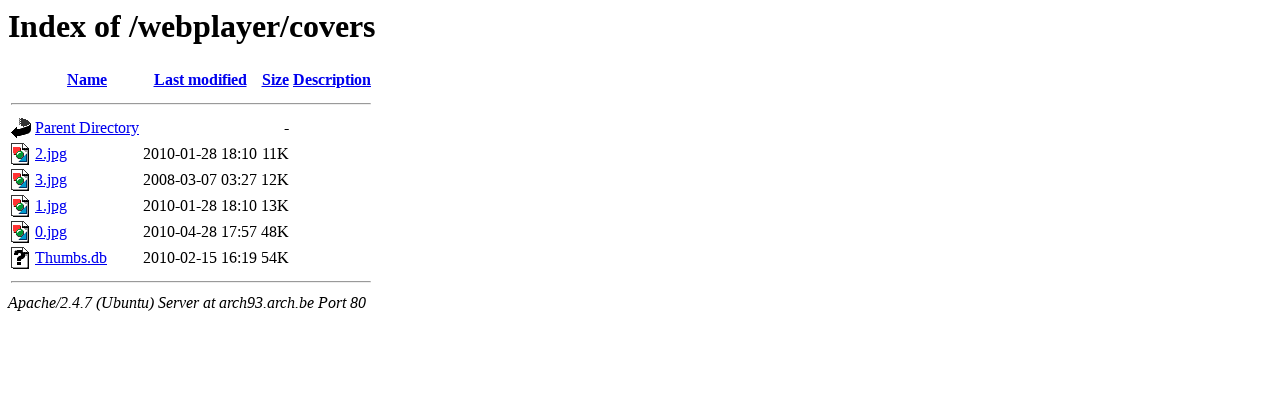

--- FILE ---
content_type: text/html;charset=UTF-8
request_url: http://arch93.arch.be/webplayer/covers/?C=S;O=A
body_size: 556
content:
<!DOCTYPE HTML PUBLIC "-//W3C//DTD HTML 3.2 Final//EN">
<html>
 <head>
  <title>Index of /webplayer/covers</title>
 </head>
 <body>
<h1>Index of /webplayer/covers</h1>
  <table>
   <tr><th valign="top"><img src="/icons/blank.gif" alt="[ICO]"></th><th><a href="?C=N;O=A">Name</a></th><th><a href="?C=M;O=A">Last modified</a></th><th><a href="?C=S;O=D">Size</a></th><th><a href="?C=D;O=A">Description</a></th></tr>
   <tr><th colspan="5"><hr></th></tr>
<tr><td valign="top"><img src="/icons/back.gif" alt="[PARENTDIR]"></td><td><a href="/webplayer/">Parent Directory</a></td><td>&nbsp;</td><td align="right">  - </td><td>&nbsp;</td></tr>
<tr><td valign="top"><img src="/icons/image2.gif" alt="[IMG]"></td><td><a href="2.jpg">2.jpg</a></td><td align="right">2010-01-28 18:10  </td><td align="right"> 11K</td><td>&nbsp;</td></tr>
<tr><td valign="top"><img src="/icons/image2.gif" alt="[IMG]"></td><td><a href="3.jpg">3.jpg</a></td><td align="right">2008-03-07 03:27  </td><td align="right"> 12K</td><td>&nbsp;</td></tr>
<tr><td valign="top"><img src="/icons/image2.gif" alt="[IMG]"></td><td><a href="1.jpg">1.jpg</a></td><td align="right">2010-01-28 18:10  </td><td align="right"> 13K</td><td>&nbsp;</td></tr>
<tr><td valign="top"><img src="/icons/image2.gif" alt="[IMG]"></td><td><a href="0.jpg">0.jpg</a></td><td align="right">2010-04-28 17:57  </td><td align="right"> 48K</td><td>&nbsp;</td></tr>
<tr><td valign="top"><img src="/icons/unknown.gif" alt="[   ]"></td><td><a href="Thumbs.db">Thumbs.db</a></td><td align="right">2010-02-15 16:19  </td><td align="right"> 54K</td><td>&nbsp;</td></tr>
   <tr><th colspan="5"><hr></th></tr>
</table>
<address>Apache/2.4.7 (Ubuntu) Server at arch93.arch.be Port 80</address>
</body></html>
